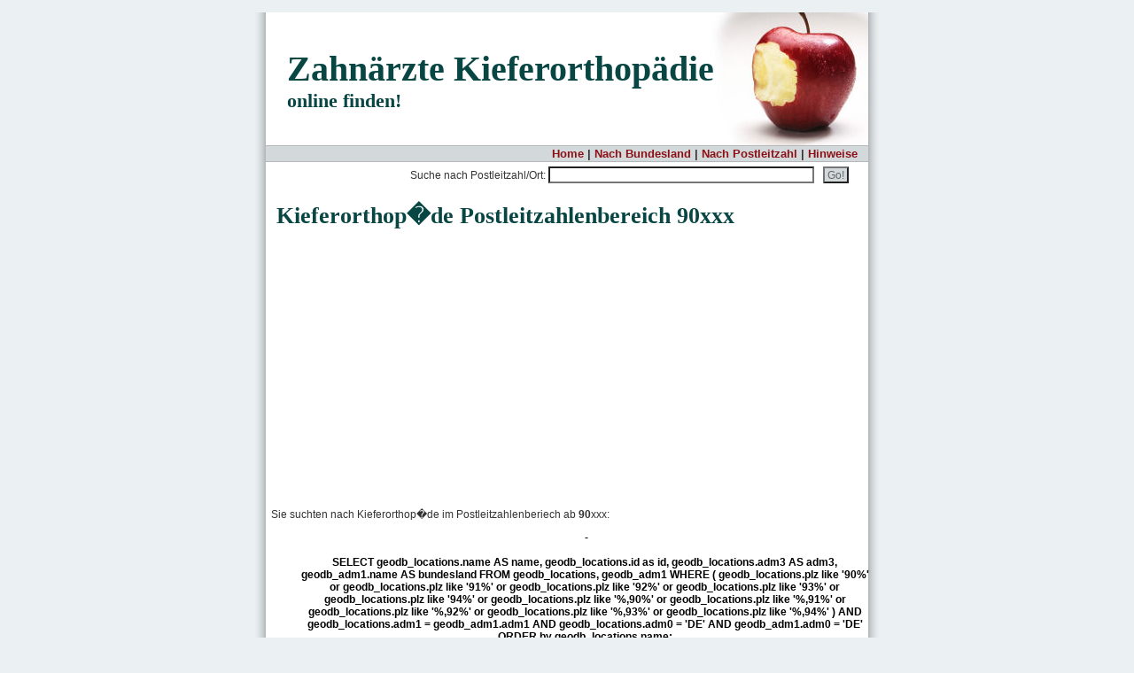

--- FILE ---
content_type: text/html; charset=UTF-8
request_url: http://zahnaerzte-kieferorthopaedie.de/Kieferorthop%C3%A4de_90
body_size: 1420
content:
﻿<!DOCTYPE html PUBLIC "-//W3C//DTD XHTML 1.0 Transitional//EN" "http://www.w3.org/TR/xhtml1/DTD/xhtml1-transitional.dtd"> 
<html xmlns="http://www.w3.org/1999/xhtml" xml:lang="de" lang="de" dir="ltr">
<head>

<title>Kieferorthop�de Postleitzahlenbereich 90xxx finden</title>
<meta name="Keywords" content="Kieferorthop�de Postleitzahlenbereich 90xxx, Zahnarzt, Zahnärzte, Behandlung, Adressen, finden" />
<meta name="Description" content="Kieferorthop�de Postleitzahlenbereich 90xxx finden" />
<meta name="abstract" content="Kieferorthop�de Postleitzahlenbereich 90xxx finden" /> 
						
<meta name="revisit-after" content="3 Days" /> 
<meta name="distribution" content="global" />
<meta name="rating" content="General" />
<meta name="audience" content="All" />			
<meta http-equiv="Content-Type" content="text/html; charset=iso-8859-1" />
<meta http-equiv="language" content="de" />
<link rel="stylesheet" type="text/css" href="/css/styles.css" />
<META name="verify-v1" content="SPazZUtq7+tWEgw0D0nrXipVxQX+uIpN2bTYhWzQk+A=" /> 
</head>

<body>
<script type="text/javascript">
window.google_analytics_uacct = "UA-278990-10";
</script>
		
	<div class="main">
	<div class="header"><p><span style="font-size:40px">Zahnärzte Kieferorthopädie</span><br />online finden!</p>
  </div>

  <div class="buttonbar">
﻿
 <a class="out" href="/">Home</a> | 
 <a class="out" href="/Bundesland.html">Nach Bundesland</a> | 
 <a class="out" href="/Postleitzahl.html">Nach Postleitzahl</a> | 
 <a class="out" href="/Hinweise.html">Hinweise</a>
   </div>

	<div class="searchform">
	<form action="/Suche.php" method="post">
	Suche nach Postleitzahl/Ort:&nbsp;<input type="text" name="search" size="60"><input type="submit" value="Go!" class="click">
	</form></div>

	<div class="guidelines">
	<p /><h1>Kieferorthop�de Postleitzahlenbereich 90xxx</h1>
  </div>

      	




<div style="width:672px; padding-left:8px; overflow:hidden;">
	
<div style="width:336px; padding:0; margin:0; overflow:hidden; float:left;">
<script type="text/javascript"><!--
google_ad_client = "pub-6648857051283197";
google_ad_width = 336;
google_ad_height = 280;
google_ad_format = "336x280_as";
google_ad_type = "text_image";
google_ad_channel ="";
google_color_border = "FFFFFF";
google_color_bg = "FFFFFF";
google_color_link = "000000";
google_color_url = "8c1117";
google_color_text = "333333";
//--></script>
<script type="text/javascript"
  src="http://pagead2.googlesyndication.com/pagead/show_ads.js">
</script>
</div>

<div style="width:336px; padding:0; margin:0; overflow:hidden; float:right;">
<script type="text/javascript"><!--
google_ad_client = "pub-6648857051283197";
google_ad_width = 336;
google_ad_height = 280;
google_ad_format = "336x280_as";
google_ad_type = "text_image";
google_ad_channel ="";
google_color_border = "FFFFFF";
google_color_bg = "FFFFFF";
google_color_link = "000000";
google_color_url = "8c1117";
google_color_text = "333333";
//--></script>
<script type="text/javascript"
  src="http://pagead2.googlesyndication.com/pagead/show_ads.js">
</script>
</div>

</div>

﻿<p>Sie suchten nach Kieferorthop�de im Postleitzahlenberiech ab <strong>90</strong>xxx:
<ul compact>	

﻿<font color="#000000"><b> - <br><br> SELECT geodb_locations.name AS name, geodb_locations.id as id, geodb_locations.adm3 AS adm3, geodb_adm1.name AS bundesland FROM geodb_locations, geodb_adm1 WHERE ( geodb_locations.plz like '90%'  or geodb_locations.plz like '91%' or geodb_locations.plz like '92%' or geodb_locations.plz like '93%' or geodb_locations.plz like '94%' or geodb_locations.plz like '%,90%' or geodb_locations.plz like '%,91%' or geodb_locations.plz like '%,92%' or geodb_locations.plz like '%,93%' or geodb_locations.plz like '%,94%'  ) AND geodb_locations.adm1 = geodb_adm1.adm1 AND geodb_locations.adm0 = 'DE' AND geodb_adm1.adm0 = 'DE' ORDER by geodb_locations.name; <br><br><small><font color="#ff0000">[DIE]</font></small><br><br></b></font>

--- FILE ---
content_type: text/html; charset=utf-8
request_url: https://www.google.com/recaptcha/api2/aframe
body_size: 266
content:
<!DOCTYPE HTML><html><head><meta http-equiv="content-type" content="text/html; charset=UTF-8"></head><body><script nonce="uc7zLT89jwfGYb1W7FlZ1A">/** Anti-fraud and anti-abuse applications only. See google.com/recaptcha */ try{var clients={'sodar':'https://pagead2.googlesyndication.com/pagead/sodar?'};window.addEventListener("message",function(a){try{if(a.source===window.parent){var b=JSON.parse(a.data);var c=clients[b['id']];if(c){var d=document.createElement('img');d.src=c+b['params']+'&rc='+(localStorage.getItem("rc::a")?sessionStorage.getItem("rc::b"):"");window.document.body.appendChild(d);sessionStorage.setItem("rc::e",parseInt(sessionStorage.getItem("rc::e")||0)+1);localStorage.setItem("rc::h",'1769902420247');}}}catch(b){}});window.parent.postMessage("_grecaptcha_ready", "*");}catch(b){}</script></body></html>

--- FILE ---
content_type: text/css
request_url: http://zahnaerzte-kieferorthopaedie.de/css/styles.css
body_size: 1278
content:
body {
	margin: 0px auto; padding: 0px;
	background-color: #ebf0f3; color: #333333;
	font-family: Verdana, Arial, Helvetica, sans-serif; font-size: 12px; text-align:center;
}

/***** BASE LINK STYLES *****/
a:link { color: #8c1117; background-color: transparent; text-decoration: none; }
a:visited { color: #8c1117; background-color: transparent; text-decoration: none; }
a:hover { color: #900; background-color: transparent; text-decoration: underline; }
a:active { color: #F00; background-color: transparent; text-decoration: underline; }

.main { width: 692px; overflow:hidden; margin: 0px auto; padding-left: 12px; padding-right: 12px; 
 background: url(../images/mainback.gif) #EBF0F3 top center repeat-y;
}

.main p, u, li { text-align: left; padding-left:12px; padding-right:12px;
}

.header {
 width: 680px; height:150px; overflow:hidden; margin: 0px auto; padding: 0px; text-align: left; 
 background: url(../images/header.jpg); color: #084644; 
 border-bottom:1px solid #b4b8ba;
}

.header p {
 font-family: "trebuchet MS"; font-size:22px; font-weight:bold; margin-left:12px; margin-top:40px;
}

.buttonbar {
 width:656px; overflow:hidden; margin: 0px auto;
 background: #d3d8da; padding-left:12px; padding-right:12px; padding-top:1px; padding-bottom: 1px; 
 text-align:right; font-weight:bold; font-size:13px;
 border-bottom:1px solid #b4b8ba;
}

.searchform {
 width:656px; height:25px; overflow:hidden; margin: 0px auto;
 background: #ffffff; padding-left:12px; padding-right:12px; padding-top:5px; padding-bottom: 0px; 
 text-align:right; font-size:12px;
}

.submitform {
 width:668px!Important; width:680px; overflow:hidden; margin: 0px auto;
 background: #ffffff; padding-left:60px; padding-right:12px; padding-top:6px; padding-bottom: 1px; 
 text-align:left; font-size:12px;
}

.guidelines {
 width:656px; overflow:hidden; margin: 0px auto;
 background: #ffffff; padding-left:12px; padding-right:12px; padding-top:0px; padding-bottom: 0px; 
 text-align:left; font-size:12px;
}

.breadcrumb {
 width:656px; overflow:hidden; margin: 0px auto;
 background: #d3d8da; padding-left:12px; padding-right:12px; padding-top:1px; padding-bottom: 1px; 
 text-align:left; font-weight:bold; font-size:13px;
 border-top:1px solid #b4b8ba;
 border-bottom:1px solid #b4b8ba;
}

.categoriestable {
 width:656px; overflow:hidden; margin: 0px auto;
 text-align: center; padding: 0px;
}

.submission {
 width:656px; overflow:hidden; margin: 0px auto;
 background: #ffffff; padding-left:12px; padding-right:12px; padding-top:1px; padding-bottom: 6px; 
 text-align:right; font-size:12px;
 border-bottom:1px solid #b4b8ba;
}

.adver {
 width:728px!Important; width:680px; height:81px; overflow:hidden; margin: 0px auto;
 background: #ffffff; padding-left:6px; padding-right:6px; padding-top:1px; padding-bottom: 1px; 
 text-align:left; font-size:12px;
 border-bottom:1px solid #b4b8ba;
}

.adverfoot {
 width:728px!Important; width:680px; height:81px; overflow:hidden; margin: 0px auto; margin-top:6px;
 background: #ffffff; padding-left:6px; padding-right:6px; padding-top:8px; padding-bottom: 1px; 
 text-align:left; font-size:12px;
 border-top:1px solid #b4b8ba;
}

.results {
 width:656px; overflow:hidden; margin: 0px auto;
 background: #ffffff; padding-left:12px; padding-right:12px; padding-top:1px; padding-bottom: 1px; 
 text-align:left; font-size:12px;
}

.separator {
 width:656px; overflow:hidden; margin: 0px auto;
 height:1px; border-bottom:1px solid #b4b8ba; margin: 0px auto; padding: 0px;
}

.resultsfound {
 width:656px; overflow:hidden; margin: 0px auto;
 background: #ffffff; padding-left:12px; padding-right:12px; padding-top:6px; padding-bottom: 0px; 
 text-align:center; font-size:12px;
}

.greyheadline {
 width:656px; overflow:hidden; margin: 0px auto;
 background: #ebf0f3; padding-left:12px; padding-right:12px; padding-top:0px; padding-bottom: 0px;
 text-align:left; font-size:12px;
}

.pagination {
 width:656px; overflow:hidden; margin: 0px auto;
 background: #ffffff; padding-left:12px; padding-right:12px; padding-top:1px; padding-bottom: 6px; 
 text-align:center; font-size:12px;
}

.footer {
 width:656px; overflow:hidden;
 background: #d3d8da; padding-left:12px; padding-right:12px; padding-top:1px; padding-bottom: 1px; 
 text-align:left; font-size:12px; margin: 0px auto; margin-top:12px; 
 border-bottom:1px solid #b4b8ba; border-top:1px solid #b4b8ba;
}

.footerimage {
 width:680px; height:4px; overflow:hidden; margin: 0px auto; padding: 0px; text-align: left; 
 background: url(../images/footer.jpg) bottom; color: #ebf0f3; 
 border-bottom:1px solid #b4b8ba; 
}

h1 { font-family: "trebuchet MS"; font-size:26px; font-weight:bold; color: #084644; margin-top:1px; margin-bottom:6px; }
h2 { font-family: "trebuchet MS"; font-size:16px; font-weight:bold; }
h3 { font-family: "trebuchet MS"; font-size:15px; font-weight:bold; }

	td {font-family: Verdana, Arial, Helvetica, sans-serif; font-size: 12px; color: #666666}
	form {margin: 0px}
	input {width: 300px; font-family: Verdana, Arial, Helvetica, sans-serif; font-size: 12px; color: #666666; background: white; padding: 1px 3px 0px; margin-right: 10px}
	select {width: 300px; font-family: Verdana, Arial, Helvetica, sans-serif; font-size: 12px; color: #666666; margin: 1px 0px; margin-right: 10px}
	textarea {width: 300px; height: 70px; font-family: Verdana, Arial, Helvetica, sans-serif;; font-size: 12px; color: #666666; padding: 1px 3px 0px; margin-right: 10px}
	p {margin-top: 15px}

  hr { border-top: 1px dotted #084644; height:1px; width:97%; }
  input.click {width: auto; background: #d3d8da;}
	.bigtext {font-size:16px; font-weight:bold;}
